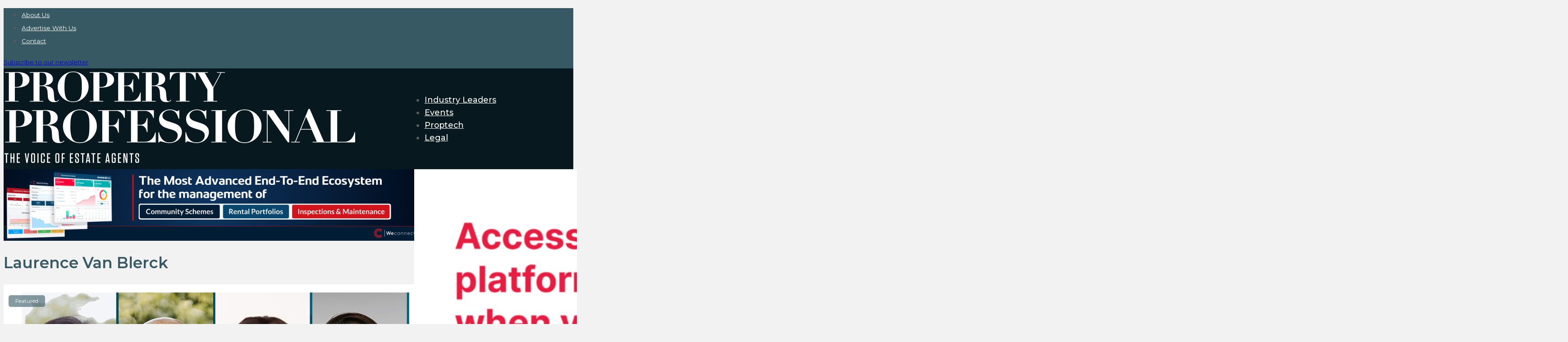

--- FILE ---
content_type: text/html; charset=UTF-8
request_url: https://propertyprofessional.co.za/tag/laurence-van-blerck/
body_size: 41544
content:
<!DOCTYPE html>
<html lang="en-ZA">
<head>
<meta charset="UTF-8">
<meta name="viewport" content="width=device-width, initial-scale=1">
    <script async src="https://www.googletagmanager.com/gtag/js?id=GT-5DCPSCN"></script>
    <script>
      window.dataLayer = window.dataLayer || [];
      function gtag(){dataLayer.push(arguments);}
      gtag('js', new Date());

      gtag('config', 'GT-5DCPSCN');
    </script>
    <title>Laurence Van Blerck  - Property Professional</title>
<meta name="robots" content="index, follow, max-snippet:-1, max-image-preview:large, max-video-preview:-1">
<link rel="canonical" href="https://propertyprofessional.co.za/tag/laurence-van-blerck/">
<meta property="og:url" content="https://propertyprofessional.co.za/tag/laurence-van-blerck/">
<meta property="og:site_name" content="Property Professional">
<meta property="og:locale" content="en_ZA">
<meta property="og:type" content="object">
<meta property="og:title" content="Laurence Van Blerck  - Property Professional">
<meta property="og:image" content="https://propertyprofessional.co.za/wp-content/uploads/2026/01/cropped-property-professional-favicon-icon.jpg">
<meta property="og:image:secure_url" content="https://propertyprofessional.co.za/wp-content/uploads/2026/01/cropped-property-professional-favicon-icon.jpg">
<meta property="og:image:width" content="512">
<meta property="og:image:height" content="512">
<meta property="og:image:alt" content="cropped property professional favicon icon.jpg">
<link rel='dns-prefetch' href='//propertyprofessional.co.za' />
<link rel='dns-prefetch' href='//fonts.googleapis.com' />
<link rel="alternate" type="application/rss+xml" title="Property Professional &raquo; Feed" href="https://propertyprofessional.co.za/feed/" />
<link rel="alternate" type="application/rss+xml" title="Property Professional &raquo; Comments Feed" href="https://propertyprofessional.co.za/comments/feed/" />
<link rel="alternate" type="application/rss+xml" title="Property Professional &raquo; Laurence Van Blerck Tag Feed" href="https://propertyprofessional.co.za/tag/laurence-van-blerck/feed/" />
<link rel="preconnect" href="https://fonts.gstatic.com/" crossorigin><link rel="preconnect" href="https://fonts.gstatic.com/" crossorigin><style id='wp-img-auto-sizes-contain-inline-css'>
img:is([sizes=auto i],[sizes^="auto," i]){contain-intrinsic-size:3000px 1500px}
/*# sourceURL=wp-img-auto-sizes-contain-inline-css */
</style>
<style id='classic-theme-styles-inline-css'>
/*! This file is auto-generated */
.wp-block-button__link{color:#fff;background-color:#32373c;border-radius:9999px;box-shadow:none;text-decoration:none;padding:calc(.667em + 2px) calc(1.333em + 2px);font-size:1.125em}.wp-block-file__button{background:#32373c;color:#fff;text-decoration:none}
/*# sourceURL=/wp-includes/css/classic-themes.min.css */
</style>
<link rel='stylesheet' id='automaticcss-core-css' href='https://propertyprofessional.co.za/wp-content/uploads/automatic-css/automatic.css?ver=1768228279' media='all' />
<link rel='stylesheet' id='automaticcss-gutenberg-css' href='https://propertyprofessional.co.za/wp-content/uploads/automatic-css/automatic-gutenberg.css?ver=1768228278' media='all' />
<link rel='stylesheet' id='bricks-frontend-css' href='https://propertyprofessional.co.za/wp-content/themes/bricks/assets/css/frontend-light-layer.min.css?ver=1768227828' media='all' />
<style id='bricks-frontend-inline-css'>

			#brx-header {
				--x-header-transition: 0;
				--x-header-fade-transition: 0;
			}

			#brx-header.x-header_sticky-active {
				z-index: 999;
			}
		
/*# sourceURL=bricks-frontend-inline-css */
</style>
<link rel='stylesheet' id='bricks-child-css' href='https://propertyprofessional.co.za/wp-content/themes/bricks-child/style.css?ver=1768227930' media='all' />
<link rel='stylesheet' id='bricks-color-palettes-css' href='https://propertyprofessional.co.za/wp-content/uploads/bricks/css/color-palettes.min.css?ver=1768375426' media='all' />
<link rel='stylesheet' id='bricks-theme-style-propro-css' href='https://propertyprofessional.co.za/wp-content/uploads/bricks/css/theme-style-propro.min.css?ver=1768375427' media='all' />
<link rel='stylesheet' id='bricks-post-9496-css' href='https://propertyprofessional.co.za/wp-content/uploads/bricks/css/post-9496.min.css?ver=1768392752' media='all' />
<link rel='stylesheet' id='bricks-post-11395-css' href='https://propertyprofessional.co.za/wp-content/uploads/bricks/css/post-11395.min.css?ver=1768375439' media='all' />
<link rel='stylesheet' id='bricks-post-11645-css' href='https://propertyprofessional.co.za/wp-content/uploads/bricks/css/post-11645.min.css?ver=1768375438' media='all' />
<link rel='stylesheet' id='bricks-post-11637-css' href='https://propertyprofessional.co.za/wp-content/uploads/bricks/css/post-11637.min.css?ver=1768375438' media='all' />
<link rel='stylesheet' id='bricks-post-12229-css' href='https://propertyprofessional.co.za/wp-content/uploads/bricks/css/post-12229.min.css?ver=1768375437' media='all' />
<link rel='stylesheet' id='bricks-post-10882-css' href='https://propertyprofessional.co.za/wp-content/uploads/bricks/css/post-10882.min.css?ver=1768375440' media='all' />
<link rel='stylesheet' id='bricks-post-9495-css' href='https://propertyprofessional.co.za/wp-content/uploads/bricks/css/post-9495.min.css?ver=1768375442' media='all' />
<link rel='stylesheet' id='bricks-global-custom-css-css' href='https://propertyprofessional.co.za/wp-content/uploads/bricks/css/global-custom-css.min.css?ver=1768375426' media='all' />
<link rel='stylesheet' id='bricks-font-awesome-6-brands-css' href='https://propertyprofessional.co.za/wp-content/themes/bricks/assets/css/libs/font-awesome-6-brands-layer.min.css?ver=1768227829' media='all' />
<link rel='stylesheet' id='bricks-font-awesome-6-css' href='https://propertyprofessional.co.za/wp-content/themes/bricks/assets/css/libs/font-awesome-6-layer.min.css?ver=1768227829' media='all' />
<link rel='stylesheet' id='bricks-ionicons-css' href='https://propertyprofessional.co.za/wp-content/themes/bricks/assets/css/libs/ionicons-layer.min.css?ver=1768227829' media='all' />
<link rel='stylesheet' id='bricks-google-fonts-css' href='https://fonts.googleapis.com/css2?family=Montserrat:ital,wght@0,100;0,200;0,300;0,400;0,500;0,600;0,700;0,800;0,900;1,100;1,200;1,300;1,400;1,500;1,600;1,700;1,800;1,900&#038;display=swap' media='all' />
<link rel='stylesheet' id='x-back-to-top-css' href='https://propertyprofessional.co.za/wp-content/plugins/bricksextras/components/assets/css/backtotop.css?ver=1.6.3' media='all' />
<link rel='stylesheet' id='x-burger-trigger-css' href='https://propertyprofessional.co.za/wp-content/plugins/bricksextras/components/assets/css/burgertrigger.css?ver=1.6.3' media='all' />
<link rel='stylesheet' id='x-header-search-css' href='https://propertyprofessional.co.za/wp-content/plugins/bricksextras/components/assets/css/headersearch.css?ver=1.6.3' media='all' />
<link rel='stylesheet' id='x-offcanvas-css' href='https://propertyprofessional.co.za/wp-content/plugins/bricksextras/components/assets/css/offcanvas.css?ver=1.6.3' media='all' />
<link rel='stylesheet' id='bricks-splide-css' href='https://propertyprofessional.co.za/wp-content/themes/bricks/assets/css/libs/splide-layer.min.css?ver=1768227829' media='all' />
<link rel='stylesheet' id='x-pro-slider-css' href='https://propertyprofessional.co.za/wp-content/plugins/bricksextras/components/assets/css/proslider.css?ver=1.6.3' media='all' />
<link rel='stylesheet' id='x-slide-menu-css' href='https://propertyprofessional.co.za/wp-content/plugins/bricksextras/components/assets/css/slidemenu.css?ver=1.6.3' media='all' />
<link rel='stylesheet' id='automaticcss-bricks-css' href='https://propertyprofessional.co.za/wp-content/uploads/automatic-css/automatic-bricks.css?ver=1768228278' media='all' />
<link rel='stylesheet' id='color-scheme-switcher-frontend-css' href='https://propertyprofessional.co.za/wp-content/plugins/automaticcss-plugin/classes/Features/Color_Scheme_Switcher/css/frontend.css?ver=1768227729' media='all' />
<style id='bricks-frontend-inline-inline-css'>
html {scroll-behavior: smooth}.footer-social-icon-container {width: 4rem; height: 4rem; display: flex; align-self: center !important; justify-content: center; align-items: center; border-radius: var(--radius-circle); background-color: var(--white)}
/*# sourceURL=bricks-frontend-inline-inline-css */
</style>
<script id="color-scheme-switcher-frontend-js-extra">
var acss = {"color_mode":"light","enable_client_color_preference":"false"};
//# sourceURL=color-scheme-switcher-frontend-js-extra
</script>
<script src="https://propertyprofessional.co.za/wp-content/plugins/automaticcss-plugin/classes/Features/Color_Scheme_Switcher/js/frontend.min.js?ver=1768227729" id="color-scheme-switcher-frontend-js"></script>
<link rel="https://api.w.org/" href="https://propertyprofessional.co.za/wp-json/" /><link rel="alternate" title="JSON" type="application/json" href="https://propertyprofessional.co.za/wp-json/wp/v2/tags/7092" /><style type='text/css'  class='wpcb2-inline-style'>
.break-words {
  word-break: break-all;
  overflow-wrap: break-word;
  display: inline-block;
}
</style><link rel="icon" href="https://propertyprofessional.co.za/wp-content/uploads/2026/01/cropped-property-professional-favicon-icon-32x32.jpg" sizes="32x32" />
<link rel="icon" href="https://propertyprofessional.co.za/wp-content/uploads/2026/01/cropped-property-professional-favicon-icon-192x192.jpg" sizes="192x192" />
<link rel="apple-touch-icon" href="https://propertyprofessional.co.za/wp-content/uploads/2026/01/cropped-property-professional-favicon-icon-180x180.jpg" />
<meta name="msapplication-TileImage" content="https://propertyprofessional.co.za/wp-content/uploads/2026/01/cropped-property-professional-favicon-icon-270x270.jpg" />
<style id='global-styles-inline-css'>
:root{--wp--preset--aspect-ratio--square: 1;--wp--preset--aspect-ratio--4-3: 4/3;--wp--preset--aspect-ratio--3-4: 3/4;--wp--preset--aspect-ratio--3-2: 3/2;--wp--preset--aspect-ratio--2-3: 2/3;--wp--preset--aspect-ratio--16-9: 16/9;--wp--preset--aspect-ratio--9-16: 9/16;--wp--preset--color--black: #000000;--wp--preset--color--cyan-bluish-gray: #abb8c3;--wp--preset--color--white: #ffffff;--wp--preset--color--pale-pink: #f78da7;--wp--preset--color--vivid-red: #cf2e2e;--wp--preset--color--luminous-vivid-orange: #ff6900;--wp--preset--color--luminous-vivid-amber: #fcb900;--wp--preset--color--light-green-cyan: #7bdcb5;--wp--preset--color--vivid-green-cyan: #00d084;--wp--preset--color--pale-cyan-blue: #8ed1fc;--wp--preset--color--vivid-cyan-blue: #0693e3;--wp--preset--color--vivid-purple: #9b51e0;--wp--preset--gradient--vivid-cyan-blue-to-vivid-purple: linear-gradient(135deg,rgb(6,147,227) 0%,rgb(155,81,224) 100%);--wp--preset--gradient--light-green-cyan-to-vivid-green-cyan: linear-gradient(135deg,rgb(122,220,180) 0%,rgb(0,208,130) 100%);--wp--preset--gradient--luminous-vivid-amber-to-luminous-vivid-orange: linear-gradient(135deg,rgb(252,185,0) 0%,rgb(255,105,0) 100%);--wp--preset--gradient--luminous-vivid-orange-to-vivid-red: linear-gradient(135deg,rgb(255,105,0) 0%,rgb(207,46,46) 100%);--wp--preset--gradient--very-light-gray-to-cyan-bluish-gray: linear-gradient(135deg,rgb(238,238,238) 0%,rgb(169,184,195) 100%);--wp--preset--gradient--cool-to-warm-spectrum: linear-gradient(135deg,rgb(74,234,220) 0%,rgb(151,120,209) 20%,rgb(207,42,186) 40%,rgb(238,44,130) 60%,rgb(251,105,98) 80%,rgb(254,248,76) 100%);--wp--preset--gradient--blush-light-purple: linear-gradient(135deg,rgb(255,206,236) 0%,rgb(152,150,240) 100%);--wp--preset--gradient--blush-bordeaux: linear-gradient(135deg,rgb(254,205,165) 0%,rgb(254,45,45) 50%,rgb(107,0,62) 100%);--wp--preset--gradient--luminous-dusk: linear-gradient(135deg,rgb(255,203,112) 0%,rgb(199,81,192) 50%,rgb(65,88,208) 100%);--wp--preset--gradient--pale-ocean: linear-gradient(135deg,rgb(255,245,203) 0%,rgb(182,227,212) 50%,rgb(51,167,181) 100%);--wp--preset--gradient--electric-grass: linear-gradient(135deg,rgb(202,248,128) 0%,rgb(113,206,126) 100%);--wp--preset--gradient--midnight: linear-gradient(135deg,rgb(2,3,129) 0%,rgb(40,116,252) 100%);--wp--preset--font-size--small: 13px;--wp--preset--font-size--medium: 20px;--wp--preset--font-size--large: 36px;--wp--preset--font-size--x-large: 42px;--wp--preset--spacing--20: 0.44rem;--wp--preset--spacing--30: 0.67rem;--wp--preset--spacing--40: 1rem;--wp--preset--spacing--50: 1.5rem;--wp--preset--spacing--60: 2.25rem;--wp--preset--spacing--70: 3.38rem;--wp--preset--spacing--80: 5.06rem;--wp--preset--shadow--natural: 6px 6px 9px rgba(0, 0, 0, 0.2);--wp--preset--shadow--deep: 12px 12px 50px rgba(0, 0, 0, 0.4);--wp--preset--shadow--sharp: 6px 6px 0px rgba(0, 0, 0, 0.2);--wp--preset--shadow--outlined: 6px 6px 0px -3px rgb(255, 255, 255), 6px 6px rgb(0, 0, 0);--wp--preset--shadow--crisp: 6px 6px 0px rgb(0, 0, 0);}:where(.is-layout-flex){gap: 0.5em;}:where(.is-layout-grid){gap: 0.5em;}body .is-layout-flex{display: flex;}.is-layout-flex{flex-wrap: wrap;align-items: center;}.is-layout-flex > :is(*, div){margin: 0;}body .is-layout-grid{display: grid;}.is-layout-grid > :is(*, div){margin: 0;}:where(.wp-block-columns.is-layout-flex){gap: 2em;}:where(.wp-block-columns.is-layout-grid){gap: 2em;}:where(.wp-block-post-template.is-layout-flex){gap: 1.25em;}:where(.wp-block-post-template.is-layout-grid){gap: 1.25em;}.has-black-color{color: var(--wp--preset--color--black) !important;}.has-cyan-bluish-gray-color{color: var(--wp--preset--color--cyan-bluish-gray) !important;}.has-white-color{color: var(--wp--preset--color--white) !important;}.has-pale-pink-color{color: var(--wp--preset--color--pale-pink) !important;}.has-vivid-red-color{color: var(--wp--preset--color--vivid-red) !important;}.has-luminous-vivid-orange-color{color: var(--wp--preset--color--luminous-vivid-orange) !important;}.has-luminous-vivid-amber-color{color: var(--wp--preset--color--luminous-vivid-amber) !important;}.has-light-green-cyan-color{color: var(--wp--preset--color--light-green-cyan) !important;}.has-vivid-green-cyan-color{color: var(--wp--preset--color--vivid-green-cyan) !important;}.has-pale-cyan-blue-color{color: var(--wp--preset--color--pale-cyan-blue) !important;}.has-vivid-cyan-blue-color{color: var(--wp--preset--color--vivid-cyan-blue) !important;}.has-vivid-purple-color{color: var(--wp--preset--color--vivid-purple) !important;}.has-black-background-color{background-color: var(--wp--preset--color--black) !important;}.has-cyan-bluish-gray-background-color{background-color: var(--wp--preset--color--cyan-bluish-gray) !important;}.has-white-background-color{background-color: var(--wp--preset--color--white) !important;}.has-pale-pink-background-color{background-color: var(--wp--preset--color--pale-pink) !important;}.has-vivid-red-background-color{background-color: var(--wp--preset--color--vivid-red) !important;}.has-luminous-vivid-orange-background-color{background-color: var(--wp--preset--color--luminous-vivid-orange) !important;}.has-luminous-vivid-amber-background-color{background-color: var(--wp--preset--color--luminous-vivid-amber) !important;}.has-light-green-cyan-background-color{background-color: var(--wp--preset--color--light-green-cyan) !important;}.has-vivid-green-cyan-background-color{background-color: var(--wp--preset--color--vivid-green-cyan) !important;}.has-pale-cyan-blue-background-color{background-color: var(--wp--preset--color--pale-cyan-blue) !important;}.has-vivid-cyan-blue-background-color{background-color: var(--wp--preset--color--vivid-cyan-blue) !important;}.has-vivid-purple-background-color{background-color: var(--wp--preset--color--vivid-purple) !important;}.has-black-border-color{border-color: var(--wp--preset--color--black) !important;}.has-cyan-bluish-gray-border-color{border-color: var(--wp--preset--color--cyan-bluish-gray) !important;}.has-white-border-color{border-color: var(--wp--preset--color--white) !important;}.has-pale-pink-border-color{border-color: var(--wp--preset--color--pale-pink) !important;}.has-vivid-red-border-color{border-color: var(--wp--preset--color--vivid-red) !important;}.has-luminous-vivid-orange-border-color{border-color: var(--wp--preset--color--luminous-vivid-orange) !important;}.has-luminous-vivid-amber-border-color{border-color: var(--wp--preset--color--luminous-vivid-amber) !important;}.has-light-green-cyan-border-color{border-color: var(--wp--preset--color--light-green-cyan) !important;}.has-vivid-green-cyan-border-color{border-color: var(--wp--preset--color--vivid-green-cyan) !important;}.has-pale-cyan-blue-border-color{border-color: var(--wp--preset--color--pale-cyan-blue) !important;}.has-vivid-cyan-blue-border-color{border-color: var(--wp--preset--color--vivid-cyan-blue) !important;}.has-vivid-purple-border-color{border-color: var(--wp--preset--color--vivid-purple) !important;}.has-vivid-cyan-blue-to-vivid-purple-gradient-background{background: var(--wp--preset--gradient--vivid-cyan-blue-to-vivid-purple) !important;}.has-light-green-cyan-to-vivid-green-cyan-gradient-background{background: var(--wp--preset--gradient--light-green-cyan-to-vivid-green-cyan) !important;}.has-luminous-vivid-amber-to-luminous-vivid-orange-gradient-background{background: var(--wp--preset--gradient--luminous-vivid-amber-to-luminous-vivid-orange) !important;}.has-luminous-vivid-orange-to-vivid-red-gradient-background{background: var(--wp--preset--gradient--luminous-vivid-orange-to-vivid-red) !important;}.has-very-light-gray-to-cyan-bluish-gray-gradient-background{background: var(--wp--preset--gradient--very-light-gray-to-cyan-bluish-gray) !important;}.has-cool-to-warm-spectrum-gradient-background{background: var(--wp--preset--gradient--cool-to-warm-spectrum) !important;}.has-blush-light-purple-gradient-background{background: var(--wp--preset--gradient--blush-light-purple) !important;}.has-blush-bordeaux-gradient-background{background: var(--wp--preset--gradient--blush-bordeaux) !important;}.has-luminous-dusk-gradient-background{background: var(--wp--preset--gradient--luminous-dusk) !important;}.has-pale-ocean-gradient-background{background: var(--wp--preset--gradient--pale-ocean) !important;}.has-electric-grass-gradient-background{background: var(--wp--preset--gradient--electric-grass) !important;}.has-midnight-gradient-background{background: var(--wp--preset--gradient--midnight) !important;}.has-small-font-size{font-size: var(--wp--preset--font-size--small) !important;}.has-medium-font-size{font-size: var(--wp--preset--font-size--medium) !important;}.has-large-font-size{font-size: var(--wp--preset--font-size--large) !important;}.has-x-large-font-size{font-size: var(--wp--preset--font-size--x-large) !important;}
/*# sourceURL=global-styles-inline-css */
</style>
</head>

<body class="archive tag tag-laurence-van-blerck tag-7092 wp-theme-bricks wp-child-theme-bricks-child piotnetforms-edit brx-body bricks-is-frontend wp-embed-responsive">		<a class="skip-link" href="#brx-content">Skip to main content</a>

					<a class="skip-link" href="#brx-footer">Skip to footer</a>
			<header id="brx-header" class="brx-sticky on-scroll" data-slide-up-after="20" data-x-overlay="none"><section id="brxe-omlamz" class="brxe-section section--xs"><div id="brxe-amspxc" class="brxe-container width--xl"><div id="brxe-jjzwns" data-script-id="jjzwns" class="brxe-nav-menu"><nav class="bricks-nav-menu-wrapper never"><ul id="menu-top-bar" class="bricks-nav-menu"><li id="menu-item-9645" class="menu-item menu-item-type-post_type menu-item-object-page menu-item-9645 bricks-menu-item"><a href="https://propertyprofessional.co.za/about/">About Us</a></li>
<li id="menu-item-11142" class="menu-item menu-item-type-post_type menu-item-object-page menu-item-11142 bricks-menu-item"><a href="https://propertyprofessional.co.za/advertise/">Advertise With Us</a></li>
<li id="menu-item-9647" class="menu-item menu-item-type-post_type menu-item-object-page menu-item-9647 bricks-menu-item"><a href="https://propertyprofessional.co.za/contact/">Contact</a></li>
</ul></nav></div><a class="brxe-button btn--accent btn--s header-newsletter-button-click bricks-button" href="https://propertyprofessional.co.za/register/">Subscribe to our newsletter</a></div></section><section id="brxe-nkwwij" class="brxe-section section--xs"><div id="brxe-kkrmgr" class="brxe-container width--xl"><a id="brxe-zhovea" class="brxe-logo" href="https://propertyprofessional.co.za"><img width="800" height="216" src="https://propertyprofessional.co.za/wp-content/uploads/2026/01/Pro-Pro-logo.png" class="bricks-site-logo css-filter" alt="Property Professional" data-bricks-logo="https://propertyprofessional.co.za/wp-content/uploads/2026/01/Pro-Pro-logo.png" loading="eager" decoding="async" fetchpriority="high" srcset="https://propertyprofessional.co.za/wp-content/uploads/2026/01/Pro-Pro-logo.png 800w, https://propertyprofessional.co.za/wp-content/uploads/2026/01/Pro-Pro-logo-768x207.png 768w" sizes="(max-width: 800px) 100vw, 800px" /></a><div id="brxe-iffqtu" class="brxe-div"><div id="brxe-ewaitw" data-script-id="ewaitw" class="brxe-nav-menu"><nav class="bricks-nav-menu-wrapper never"><ul id="menu-main" class="bricks-nav-menu"><li id="menu-item-16397" class="menu-item menu-item-type-taxonomy menu-item-object-post_tag menu-item-16397 bricks-menu-item"><a href="https://propertyprofessional.co.za/tag/industry-leader/">Industry Leaders</a></li>
<li id="menu-item-9642" class="menu-item menu-item-type-post_type_archive menu-item-object-event menu-item-9642 bricks-menu-item"><a href="https://propertyprofessional.co.za/events/">Events</a></li>
<li id="menu-item-16363" class="menu-item menu-item-type-taxonomy menu-item-object-post_tag menu-item-16363 bricks-menu-item"><a href="https://propertyprofessional.co.za/tag/technology/">Proptech</a></li>
<li id="menu-item-44149" class="menu-item menu-item-type-taxonomy menu-item-object-category menu-item-44149 bricks-menu-item"><a href="https://propertyprofessional.co.za/resources/legal/">Legal</a></li>
</ul></nav></div><button id="brxe-bhdgdg" class="brxe-xburgertrigger" aria-label="open menu"><span class="x-hamburger-box x-hamburger--slider"><span class="x-hamburger-inner"></span></span></button><div id="brxe-glubyc" class="brxe-xheadersearch" data-type="full_screen"><button class="x-header-search_toggle-open" data-type="full_screen" data-reveal="slide" aria-label="Open Search" aria-controls="x-header-search_form-glubyc" aria-expanded="false" aria-haspopup="dialog"><i class="ion-md-search"></i></button><form role="search" autocomplete="off" method="get" class="x-search-form" id="x-header-search_form-glubyc" action="https://propertyprofessional.co.za/">
              <div data-search-width="contentWidth" class="brxe-container">
                <label>
                  <span class="screen-reader-text">Search...</span>
                  <input type="search" placeholder="Search..." value="" name="s"> 
                  </label>
                  
                  <input type="submit" class="search-submit" value="Search"><button class="x-header-search_toggle-close" aria-label="Close Search" aria-controls="x-header-search_form-glubyc" aria-expanded="false"><i class="fas fa-xmark"></i></button></div>
            </form></div></div></div></section><div id="brxe-rmltzp" class="brxe-xoffcanvasnestable x-offcanvas" data-x-id="rmltzp" data-x-offcanvas="{&quot;clickTrigger&quot;:&quot;.brxe-xburgertrigger&quot;,&quot;preventScroll&quot;:false,&quot;returnFocus&quot;:true,&quot;componentScope&quot;:&quot;false&quot;}"><div class="x-offcanvas_inner x-offcanvas_top" aria-hidden="false" aria-label="Offcanvas" role="dialog" inert tabindex="0" data-type="slide" id="x-offcanvas_inner-rmltzp"><div id="brxe-yneyvd" class="brxe-block"><a id="brxe-efaavr" class="brxe-logo" href="https://propertyprofessional.co.za"><img width="800" height="216" src="https://propertyprofessional.co.za/wp-content/uploads/2026/01/Pro-Pro-logo.png" class="bricks-site-logo css-filter" alt="Property Professional" data-bricks-logo="https://propertyprofessional.co.za/wp-content/uploads/2026/01/Pro-Pro-logo.png" loading="eager" decoding="async" srcset="https://propertyprofessional.co.za/wp-content/uploads/2026/01/Pro-Pro-logo.png 800w, https://propertyprofessional.co.za/wp-content/uploads/2026/01/Pro-Pro-logo-768x207.png 768w" sizes="(max-width: 800px) 100vw, 800px" /></a><i id="brxe-njvqhe" class="fas fa-xmark brxe-icon brxe-xburgertrigger"></i></div><a id="brxe-nxenbw" class="brxe-button btn--accent btn--s bricks-button" href="https://propertyprofessional.co.za/contact/#brxe-newwsletter-signup" data-brx-anchor="true">Subscribe to our newsletter</a><nav id="brxe-bjradt" data-script-id="bjradt" class="brxe-xslidemenu" data-x-id="bjradt" data-x-slide-menu="{&quot;slideDuration&quot;:200,&quot;subMenuAriaLabel&quot;:&quot;Toggle sub menu&quot;,&quot;maybeExpandActive&quot;:false}"><ul id="menu-main-1" class="x-slide-menu_list"><li class="menu-item menu-item-type-taxonomy menu-item-object-post_tag menu-item-16397 bricks-menu-item"><a href="https://propertyprofessional.co.za/tag/industry-leader/">Industry Leaders</a></li>
<li class="menu-item menu-item-type-post_type_archive menu-item-object-event menu-item-9642 bricks-menu-item"><a href="https://propertyprofessional.co.za/events/">Events</a></li>
<li class="menu-item menu-item-type-taxonomy menu-item-object-post_tag menu-item-16363 bricks-menu-item"><a href="https://propertyprofessional.co.za/tag/technology/">Proptech</a></li>
<li class="menu-item menu-item-type-taxonomy menu-item-object-category menu-item-44149 bricks-menu-item"><a href="https://propertyprofessional.co.za/resources/legal/">Legal</a></li>
</ul></nav></div><div class="x-offcanvas_backdrop"></div></div></header><main id="brx-content"><section class="brxe-section"><div id="brxe-aghnjb" class="brxe-container stretch width--xl"><div class="brxe-block stretch"><div class="brxe-shortcode"><div class="brxe-block"><div id="brxe-lycyfz" data-script-id="lycyfz" class="brxe-xproslider splide x-slider" data-x-id="lycyfz" data-x-slider="{&quot;rawConfig&quot;:{&quot;type&quot;:&quot;loop&quot;,&quot;direction&quot;:&quot;ltr&quot;,&quot;keyboard&quot;:&quot;focused&quot;,&quot;gap&quot;:&quot;0px&quot;,&quot;start&quot;:0,&quot;perPage&quot;:1,&quot;perMove&quot;:1,&quot;speed&quot;:400,&quot;interval&quot;:3000,&quot;height&quot;:&quot;auto&quot;,&quot;autoHeight&quot;:false,&quot;autoWidth&quot;:false,&quot;pauseOnHover&quot;:false,&quot;pauseOnFocus&quot;:false,&quot;arrows&quot;:false,&quot;pagination&quot;:false,&quot;updateOnMove&quot;:true,&quot;fixedHeight&quot;:false,&quot;fixedWidth&quot;:&quot;100%&quot;,&quot;drag&quot;:true,&quot;snap&quot;:false,&quot;easing&quot;:&quot;cubic-bezier(0.25, 1, 0.5, 1)&quot;,&quot;mediaQuery&quot;:&quot;max&quot;,&quot;i18n&quot;:{&quot;carousel&quot;:&quot;carousel&quot;},&quot;autoplay&quot;:true,&quot;lazyLoad&quot;:&quot;nearby&quot;,&quot;preloadPages&quot;:1,&quot;breakpoints&quot;:{&quot;1440&quot;:{&quot;gap&quot;:&quot;0px&quot;,&quot;fixedWidth&quot;:&quot;100%&quot;},&quot;1279&quot;:{&quot;type&quot;:&quot;loop&quot;,&quot;arrows&quot;:&quot;false&quot;}}},&quot;hashNav&quot;:false,&quot;conditional&quot;:true,&quot;component&quot;:false,&quot;parentComponent&quot;:false,&quot;componentScope&quot;:&quot;false&quot;,&quot;pauseMediaPlayer&quot;:true}"><div class="splide__track x-splide__track"><div class="splide__list"><div class="brxe-meynjg brxe-block x-slider_slide splide__slide" data-brx-loop-start="meynjg"><a class="brxe-bkrnww brxe-image masthead-ad-link-click tag" href="https://www.weconnectu.co.za/" rel="nofollow" target="_blank"><img width="1200" height="200" src="https://propertyprofessional.co.za/wp-content/uploads/The-Most-Advanced-End-To-End-Ecosystem.png" class="css-filter size-full" alt="" decoding="async" srcset="https://propertyprofessional.co.za/wp-content/uploads/The-Most-Advanced-End-To-End-Ecosystem.png 1200w, https://propertyprofessional.co.za/wp-content/uploads/The-Most-Advanced-End-To-End-Ecosystem-768x128.png 768w" sizes="(max-width: 1200px) 100vw, 1200px" /></a></div><div class="brx-query-trail" data-query-element-id="meynjg" data-query-vars="[]" data-original-query-vars="[]" data-page="1" data-max-pages="1" data-start="0" data-end="0"></div></div></div></div></div></div><div class="brxe-shortcode"><div class="brxe-block"><h1 class="brxe-heading">Laurence Van Blerck</h1><div id="brxe-jassjn" class="brxe-block"><div class="brxe-wjqkku brxe-block query-card-stretch-link" data-brx-loop-start="wjqkku"><p class="brxe-xxmmuy brxe-text-basic">Featured</p><figure class="brxe-wnjsit brxe-image tag"><img width="1500" height="625" src="https://propertyprofessional.co.za/wp-content/uploads/How-to-advise-buyers-and-sellers-about-building-plans.jpg" class="css-filter size-full" alt="" decoding="async" srcset="https://propertyprofessional.co.za/wp-content/uploads/How-to-advise-buyers-and-sellers-about-building-plans.jpg 1500w, https://propertyprofessional.co.za/wp-content/uploads/How-to-advise-buyers-and-sellers-about-building-plans-768x320.jpg 768w" sizes="(max-width: 1500px) 100vw, 1500px" /></figure><div class="brxe-mmyvyn brxe-block"><h2 class="brxe-nltfeq brxe-heading"><a href="https://propertyprofessional.co.za/2024/02/26/how-to-advise-buyers-and-sellers-about-building-plans/">How to advise buyers and sellers about building plans</a></h2><div class="brxe-xtqnyn brxe-post-excerpt"><p>Know how to advise your clients: a recent case clarifies that failing to disclose to&hellip;</p>
</div></div><div class="brxe-jqktkz brxe-block"><p class="brxe-nkhikm brxe-text-basic">26 February 2024</p></div></div><div class="brx-query-trail" data-query-element-id="wjqkku" data-query-vars="{&quot;posts_per_page&quot;:10,&quot;disable_query_merge&quot;:true,&quot;is_archive_main_query&quot;:true,&quot;orderby&quot;:&quot;date&quot;,&quot;post_status&quot;:&quot;publish&quot;,&quot;paged&quot;:1}" data-original-query-vars="[]" data-page="1" data-max-pages="1" data-start="1" data-end="1"></div></div><div id="brxe-mmrepn" class="brxe-pagination" style="display: none;"><div class="bricks-pagination" role="navigation" aria-label="Pagination"></div></div></div></div></div><div class="brxe-block"><div class="brxe-shortcode"><div class="brxe-block"><div class="brxe-block"><div id="brxe-fc89be" data-script-id="fc89be" class="brxe-xproslider splide x-slider" data-x-id="fc89be" data-x-slider="{&quot;rawConfig&quot;:{&quot;type&quot;:&quot;loop&quot;,&quot;direction&quot;:&quot;ltr&quot;,&quot;keyboard&quot;:&quot;focused&quot;,&quot;gap&quot;:&quot;0px&quot;,&quot;start&quot;:0,&quot;perPage&quot;:1,&quot;perMove&quot;:1,&quot;speed&quot;:400,&quot;interval&quot;:3000,&quot;height&quot;:&quot;auto&quot;,&quot;autoHeight&quot;:false,&quot;autoWidth&quot;:false,&quot;pauseOnHover&quot;:true,&quot;pauseOnFocus&quot;:false,&quot;arrows&quot;:false,&quot;pagination&quot;:false,&quot;updateOnMove&quot;:true,&quot;fixedHeight&quot;:false,&quot;fixedWidth&quot;:&quot;100%&quot;,&quot;drag&quot;:true,&quot;snap&quot;:false,&quot;easing&quot;:&quot;cubic-bezier(0.25, 1, 0.5, 1)&quot;,&quot;mediaQuery&quot;:&quot;max&quot;,&quot;i18n&quot;:{&quot;carousel&quot;:&quot;carousel&quot;},&quot;autoplay&quot;:true,&quot;lazyLoad&quot;:&quot;nearby&quot;,&quot;preloadPages&quot;:1,&quot;breakpoints&quot;:{&quot;1440&quot;:{&quot;gap&quot;:&quot;0px&quot;,&quot;fixedWidth&quot;:&quot;100%&quot;},&quot;1279&quot;:{&quot;type&quot;:&quot;loop&quot;,&quot;arrows&quot;:&quot;false&quot;}}},&quot;hashNav&quot;:false,&quot;conditional&quot;:true,&quot;component&quot;:false,&quot;parentComponent&quot;:false,&quot;componentScope&quot;:&quot;false&quot;,&quot;pauseMediaPlayer&quot;:true,&quot;adaptiveHeight&quot;:&quot;true&quot;}"><div class="splide__track x-splide__track"><div class="splide__list"><div class="brxe-65c6b9 brxe-block x-slider_slide splide__slide" data-brx-loop-start="65c6b9"><a class="brxe-1a4ba6 brxe-image righthand-top-ad-link-click tag" href="https://www.privateproperty.co.za/user/start-your-free-trial?gclid=EAIaIQobChMIkZ3O5Nqz_wIVJggGAB0J3QwSEAAYASAAEgKi_fD_BwE" rel="nofollow" target="_blank" title="nofollow"><img width="2560" height="1280" src="https://propertyprofessional.co.za/wp-content/uploads/2024.08.26_Banner1-scaled.png" class="css-filter size-full" alt="Private Property banner" decoding="async" loading="lazy" srcset="https://propertyprofessional.co.za/wp-content/uploads/2024.08.26_Banner1-scaled.png 2560w, https://propertyprofessional.co.za/wp-content/uploads/2024.08.26_Banner1-768x384.png 768w, https://propertyprofessional.co.za/wp-content/uploads/2024.08.26_Banner1-1536x768.png 1536w, https://propertyprofessional.co.za/wp-content/uploads/2024.08.26_Banner1-2048x1024.png 2048w" sizes="(max-width: 2560px) 100vw, 2560px" /></a></div><div class="brx-query-trail" data-query-element-id="65c6b9" data-query-vars="[]" data-original-query-vars="[]" data-page="1" data-max-pages="1" data-start="0" data-end="0"></div></div></div></div></div><div class="brxe-block"><div id="brxe-55f4e7" data-script-id="55f4e7" class="brxe-xproslider splide x-slider" data-x-id="55f4e7" data-x-slider="{&quot;rawConfig&quot;:{&quot;type&quot;:&quot;loop&quot;,&quot;direction&quot;:&quot;ltr&quot;,&quot;keyboard&quot;:&quot;focused&quot;,&quot;gap&quot;:&quot;0px&quot;,&quot;start&quot;:0,&quot;perPage&quot;:1,&quot;perMove&quot;:1,&quot;speed&quot;:400,&quot;interval&quot;:3000,&quot;height&quot;:&quot;auto&quot;,&quot;autoHeight&quot;:false,&quot;autoWidth&quot;:false,&quot;pauseOnHover&quot;:true,&quot;pauseOnFocus&quot;:false,&quot;arrows&quot;:false,&quot;pagination&quot;:false,&quot;updateOnMove&quot;:true,&quot;fixedHeight&quot;:false,&quot;fixedWidth&quot;:&quot;100%&quot;,&quot;drag&quot;:true,&quot;snap&quot;:false,&quot;easing&quot;:&quot;cubic-bezier(0.25, 1, 0.5, 1)&quot;,&quot;mediaQuery&quot;:&quot;max&quot;,&quot;i18n&quot;:{&quot;carousel&quot;:&quot;carousel&quot;},&quot;autoplay&quot;:true,&quot;lazyLoad&quot;:&quot;nearby&quot;,&quot;preloadPages&quot;:1,&quot;breakpoints&quot;:{&quot;1440&quot;:{&quot;gap&quot;:&quot;0px&quot;,&quot;fixedWidth&quot;:&quot;100%&quot;},&quot;1279&quot;:{&quot;type&quot;:&quot;loop&quot;,&quot;arrows&quot;:&quot;false&quot;}}},&quot;hashNav&quot;:false,&quot;conditional&quot;:true,&quot;component&quot;:false,&quot;parentComponent&quot;:false,&quot;componentScope&quot;:&quot;false&quot;,&quot;pauseMediaPlayer&quot;:true,&quot;adaptiveHeight&quot;:&quot;true&quot;}"><div class="splide__track x-splide__track"><div class="splide__list"><div class="brxe-84daee brxe-block x-slider_slide splide__slide" data-brx-loop-start="84daee"><a class="brxe-8aa9ac brxe-image righthand-bottom-ad-link-click tag" href="https://metrofile.com/cloud/backup-saves-your-data-disaster-recovery-saves-your-business/" rel="nofollow" target="_blank"><img width="300" height="600" src="https://propertyprofessional.co.za/wp-content/uploads/2026/01/Metrofile-downtime-is-expensive.gif" class="css-filter size-full" alt="" decoding="async" loading="lazy" /></a></div><div class="brx-query-trail" data-query-element-id="84daee" data-query-vars="[]" data-original-query-vars="[]" data-page="1" data-max-pages="1" data-start="0" data-end="0"></div></div></div></div></div></div></div></div></div></section></main><footer id="brx-footer"><section id="brxe-sxgfep" class="brxe-section"><div id="brxe-avmeyp" class="brxe-container width--xl"><div id="brxe-kyskhc" class="brxe-block"><a href="https://www.facebook.com/PropertyProfessional" rel="nofollow" target="_blank" class="brxe-div footer-social-icon-container facebook-link-click-footer"><i id="brxe-kgducd" class="fab fa-facebook-f brxe-icon"></i></a><a href="https://za.linkedin.com/company/property-professional-south-africa" rel="nofollow" target="_blank" class="brxe-div footer-social-icon-container instagram-link-click-footer"><i id="brxe-klbpzs" class="fab fa-linkedin-in brxe-icon"></i></a></div><a class="brxe-button btn--accent footer-newsletter-button-click bricks-button" href="https://propertyprofessional.co.za/register">Subscribe to our newsletter</a><div id="brxe-pqqyqb" class="brxe-text"><p>© Copyright 2023, Property Professional All rights reserved.</p>
</div></div></section><button id="brxe-dnhbro" data-script-id="dnhbro" class="brxe-xbacktotop x-back-to-top" data-x-backtotop="{&quot;type&quot;:&quot;progress&quot;,&quot;scrollDistance&quot;:100,&quot;scrollUp&quot;:false}" aria-label="Back to top"><svg class="x-back-to-top_progress" height="100%" viewBox="0 0 100 100" width="100%">
              <path class="x-back-to-top_progress-background" d="M50,1 a50,50 0 0,1 0,100 a50,50 0 0,1 0,-100"></path>
              <path class="x-back-to-top_progress-line" d="M50,1 a50,50 0 0,1 0,100 a50,50 0 0,1 0,-100"></path>
          </svg><span class='x-back-to-top_content'><span class='x-back-to-top_icon'><i class="fas fa-chevron-up"></i></span></span></button></footer><script type="speculationrules">
{"prefetch":[{"source":"document","where":{"and":[{"href_matches":"/*"},{"not":{"href_matches":["/wp-*.php","/wp-admin/*","/wp-content/uploads/*","/wp-content/*","/wp-content/plugins/*","/wp-content/themes/bricks-child/*","/wp-content/themes/bricks/*","/*\\?(.+)"]}},{"not":{"selector_matches":"a[rel~=\"nofollow\"]"}},{"not":{"selector_matches":".no-prefetch, .no-prefetch a"}}]},"eagerness":"conservative"}]}
</script>
<script src="https://propertyprofessional.co.za/wp-content/plugins/bricksextras/components/assets/js/frontend.min.js?ver=1.6.3" id="x-frontend-js"></script>
<script id="bricks-scripts-js-extra">
var bricksData = {"debug":"","locale":"en_ZA","ajaxUrl":"https://propertyprofessional.co.za/wp-admin/admin-ajax.php","restApiUrl":"https://propertyprofessional.co.za/wp-json/bricks/v1/","nonce":"84367106e6","formNonce":"e8613207ed","wpRestNonce":"efbe7a864f","postId":"7092","recaptchaIds":[],"animatedTypingInstances":[],"videoInstances":[],"splideInstances":[],"tocbotInstances":[],"swiperInstances":[],"queryLoopInstances":[],"interactions":[],"filterInstances":[],"isotopeInstances":[],"activeFiltersCountInstances":[],"googleMapInstances":[],"facebookAppId":"","headerPosition":"top","offsetLazyLoad":"300","baseUrl":"https://propertyprofessional.co.za/tag/laurence-van-blerck/","useQueryFilter":"1","pageFilters":{"post_tag":"laurence-van-blerck"},"language":"","wpmlUrlFormat":"","multilangPlugin":"","i18n":{"remove":"Remove","openAccordion":"Open accordion","openMobileMenu":"Open mobile menu","closeMobileMenu":"Close mobile menu","showPassword":"Show password","hidePassword":"Hide password","prevSlide":"Previous slide","nextSlide":"Next slide","firstSlide":"Go to first slide","lastSlide":"Go to last slide","slideX":"Go to slide %s","play":"Start autoplay","pause":"Pause autoplay","splide":{"carousel":"carousel","select":"Select a slide to show","slide":"slide","slideLabel":"%1$s of %2$s"},"swiper":{"slideLabelMessage":"{{index}} / {{slidesLength}}"},"noLocationsFound":"No locations found","locationTitle":"Location title","locationSubtitle":"Location subtitle","locationContent":"Location content"},"selectedFilters":[],"filterNiceNames":[],"bricksGoogleMarkerScript":"https://propertyprofessional.co.za/wp-content/themes/bricks/assets/js/libs/bricks-google-marker.min.js?v=2.1.4","infoboxScript":"https://propertyprofessional.co.za/wp-content/themes/bricks/assets/js/libs/infobox.min.js?v=2.1.4","markerClustererScript":"https://propertyprofessional.co.za/wp-content/themes/bricks/assets/js/libs/markerclusterer.min.js?v=2.1.4","mainQueryId":""};
//# sourceURL=bricks-scripts-js-extra
</script>
<script src="https://propertyprofessional.co.za/wp-content/themes/bricks/assets/js/bricks.min.js?ver=1768227835" id="bricks-scripts-js"></script>
<script src="https://propertyprofessional.co.za/wp-content/plugins/bricksextras/includes/js/interactions.min.js?ver=1.6.3" id="x-interactions-js"></script>
<script src="https://propertyprofessional.co.za/wp-content/plugins/bricksextras/components/assets/js/burgertrigger.min.js?ver=1.6.3" id="x-burger-js"></script>
<script id="x-header-search-js-extra">
var xSearch = {"searchURL":"https://propertyprofessional.co.za/"};
//# sourceURL=x-header-search-js-extra
</script>
<script src="https://propertyprofessional.co.za/wp-content/plugins/bricksextras/components/assets/js/headersearch.min.js?ver=1.6.3" id="x-header-search-js"></script>
<script id="x-offcanvas-js-extra">
var xProOffCanvas = {"Instances":[]};
//# sourceURL=x-offcanvas-js-extra
</script>
<script src="https://propertyprofessional.co.za/wp-content/plugins/bricksextras/components/assets/js/offcanvas.min.js?ver=1.6.3" id="x-offcanvas-js"></script>
<script src="https://propertyprofessional.co.za/wp-content/plugins/bricksextras/components/assets/js/inert.min.js?ver=1.6.3" id="x-offcanvas-inert-js"></script>
<script src="https://propertyprofessional.co.za/wp-content/plugins/bricksextras/components/assets/js/slidemenu.min.js?ver=1.6.3" id="x-slide-menu-js"></script>
<script src="https://propertyprofessional.co.za/wp-content/themes/bricks/assets/js/libs/splide.min.js?ver=4.1.4" id="bricks-splide-js"></script>
<script id="x-slider-js-extra">
var xSlider = {"Instances":[]};
//# sourceURL=x-slider-js-extra
</script>
<script src="https://propertyprofessional.co.za/wp-content/plugins/bricksextras/components/assets/js/proslider.min.js?ver=1.6.3" id="x-slider-js"></script>
<script src="https://propertyprofessional.co.za/wp-content/plugins/bricksextras/components/assets/js/backtotop.min.js?ver=1.6.3" id="x-backtotop-js"></script>
</body></html>

--- FILE ---
content_type: text/css
request_url: https://propertyprofessional.co.za/wp-content/uploads/bricks/css/theme-style-propro.min.css?ver=1768375427
body_size: 328
content:
 h1, h2, h3, h4, h5, h6 {font-weight: 600} body {color: var(--neutral-semi-dark)}@media (max-width: 1279px) { html {font-size: var(--root-font-size)} body {font-family: "Montserrat"} body.bricks-is-frontend :focus-visible {outline: none} @supports not selector(:focus-visible) { body.bricks-is-frontend :focus {outline: none; }} .brxe-container {width: var(--content-width)} .woocommerce main.site-main {width: var(--content-width)} #brx-content.wordpress {width: var(--content-width)}}

--- FILE ---
content_type: text/css
request_url: https://propertyprofessional.co.za/wp-content/uploads/bricks/css/post-9496.min.css?ver=1768392752
body_size: 14272
content:
@layer bricks {.brxe-icon{font-size:60px}svg.brxe-icon{font-size:inherit}}@layer bricks {.brxe-logo{color:currentcolor;font-size:20px;font-weight:600;line-height:1}.brxe-logo img{display:block;height:auto;width:auto}.brxe-logo a{color:currentcolor;display:inline-block}}@layer bricks {.brxe-button{width:auto}}@layer bricks {@keyframes load8{0%{-webkit-transform:rotate(0deg);transform:rotate(0deg)}to{-webkit-transform:rotate(1turn);transform:rotate(1turn)}}@keyframes spin{to{-webkit-transform:rotate(1turn);transform:rotate(1turn)}}@keyframes scrolling{0%{opacity:1}to{opacity:0;-webkit-transform:translateY(10px);transform:translateY(10px)}}:where(.brxe-nav-menu).dragging .bricks-mobile-menu-wrapper{display:none!important;pointer-events:none!important}:where(.brxe-nav-menu) .menu-item:not(.open) .sub-menu{pointer-events:none}:where(.brxe-nav-menu) .menu-item:not(.open) .sub-menu:not(.brx-submenu-positioned){display:none!important}:where(.brxe-nav-menu) ol,:where(.brxe-nav-menu) ul{list-style-type:none;margin:0;padding:0}:where(.brxe-nav-menu) .bricks-nav-menu{display:flex;line-height:inherit;margin:0;padding:0}:where(.brxe-nav-menu) .bricks-nav-menu>li{margin:0 0 0 30px}:where(.brxe-nav-menu) .bricks-nav-menu>li.menu-item-has-children:hover:before{content:"";height:100%;min-height:60px;position:absolute;top:100%;width:100%;z-index:1}:where(.brxe-nav-menu) .bricks-nav-menu>li>.sub-menu.caret:before{border:0 solid transparent;border-bottom:0 solid var(--bricks-bg-dark);content:"";height:0;left:0;position:absolute;top:0;transform:translateY(-100%);width:0}:where(.brxe-nav-menu) .bricks-nav-menu>li[data-toggle=click]:before{display:none}:where(.brxe-nav-menu) .bricks-nav-menu>li[data-toggle=click].open>.sub-menu.caret:before{display:block}:where(.brxe-nav-menu) .bricks-nav-menu>li[data-toggle=click] .sub-menu.caret:before{display:none}:where(.brxe-nav-menu) .bricks-nav-menu li{position:relative}:where(.brxe-nav-menu) .bricks-nav-menu li.open>.sub-menu{opacity:1;visibility:visible}:where(.brxe-nav-menu) .bricks-nav-menu li.open[data-static]>.sub-menu{display:block}:where(.brxe-nav-menu) .bricks-nav-menu li:not(.brx-has-megamenu)>a{display:flex;width:100%}:where(.brxe-nav-menu) .bricks-nav-menu li[data-static]{flex-direction:column}:where(.brxe-nav-menu) .bricks-nav-menu li[data-static] .sub-menu{display:none;position:static!important;transform:none}:where(.brxe-nav-menu) .bricks-nav-menu .sub-menu{background-color:var(--bricks-bg-dark);color:#fff;line-height:60px;min-width:150px;opacity:0;position:absolute;top:100%;transition:var(--bricks-transition);visibility:hidden;white-space:nowrap;z-index:998}:where(.brxe-nav-menu) .bricks-nav-menu .sub-menu li{border-style:none;position:relative;width:100%}:where(.brxe-nav-menu) .bricks-nav-menu .sub-menu a,:where(.brxe-nav-menu) .bricks-nav-menu .sub-menu button{color:currentcolor;padding:0 20px}:where(.brxe-nav-menu) .bricks-nav-menu .sub-menu .sub-menu{left:100%;padding-top:0;top:0}:where(.brxe-nav-menu) .bricks-nav-menu .brx-has-multilevel .sub-menu .brx-submenu-toggle{width:100%}:where(.brxe-nav-menu) .bricks-mobile-menu-toggle{background-color:transparent;cursor:pointer;display:none;height:16px;min-width:12px;position:relative;width:20px}:where(.brxe-nav-menu) .bricks-mobile-menu-toggle.always{display:block!important}:where(.brxe-nav-menu) .bricks-mobile-menu-toggle:before{bottom:0;content:"";left:0;position:absolute;right:0;top:0;z-index:1}:where(.brxe-nav-menu) .bricks-mobile-menu-toggle:hover span{min-width:12px;width:20px}:where(.brxe-nav-menu) .bricks-mobile-menu-toggle span{background-color:currentcolor;display:block;height:2px;position:absolute;right:0;transition:var(--bricks-transition)}:where(.brxe-nav-menu) .bricks-mobile-menu-toggle .bar-top{min-width:12px;top:0;width:20px}:where(.brxe-nav-menu) .bricks-mobile-menu-toggle .bar-center{min-width:12px;top:7px;width:20px}:where(.brxe-nav-menu) .bricks-mobile-menu-toggle .bar-bottom{min-width:12px;top:14px;width:20px}.brx-body.iframe .bricks-mobile-menu-wrapper .sub-menu{display:block!important}.brxe-nav-menu.show-mobile-menu .bricks-mobile-menu-toggle{min-width:20px;width:20px;z-index:1000}.brxe-nav-menu.show-mobile-menu .bricks-mobile-menu-toggle.fixed{position:fixed}.brxe-nav-menu.show-mobile-menu .bricks-mobile-menu-toggle .bar-top{top:50%;transform:rotate(45deg)}.brxe-nav-menu.show-mobile-menu .bricks-mobile-menu-toggle .bar-center{opacity:0}.brxe-nav-menu.show-mobile-menu .bricks-mobile-menu-toggle .bar-bottom{top:50%;transform:rotate(-45deg)}.brxe-nav-menu.show-mobile-menu li.open>.brx-megamenu{display:initial;opacity:1;position:static;visibility:visible}.brxe-nav-menu.show-mobile-menu .bricks-mobile-menu-wrapper{max-width:100vw;opacity:1!important;transform:translateX(0)!important;visibility:visible;z-index:999}.brxe-nav-menu.show-mobile-menu .bricks-mobile-menu-overlay{opacity:1;visibility:visible;z-index:998}.brxe-nav-menu .bricks-mobile-menu-wrapper{bottom:0;color:#fff;display:flex;flex-direction:column;height:100vh;height:calc(var(--bricks-vh, 1vh)*100);left:0;position:fixed;right:auto;scrollbar-width:none;top:var(--wp-admin--admin-bar--height,0);transition-duration:.2s;transition-property:background-color,opacity,transform,visibility;visibility:hidden;width:300px;z-index:999}.brxe-nav-menu .bricks-mobile-menu-wrapper::-webkit-scrollbar{background:transparent;height:0;width:0}.brxe-nav-menu .bricks-mobile-menu-wrapper:before{background-color:#23282d;background-size:cover;bottom:0;content:"";left:0;position:absolute;right:0;top:0;z-index:-1}.brxe-nav-menu .bricks-mobile-menu-wrapper.fade-in{opacity:0;transform:translateX(0)!important}.brxe-nav-menu .bricks-mobile-menu-wrapper.left{transform:translateX(-100%)}.brxe-nav-menu .bricks-mobile-menu-wrapper.right{left:auto;right:0;transform:translateX(100%)}.brxe-nav-menu .bricks-mobile-menu-wrapper a{display:block;width:100%}.brxe-nav-menu .bricks-mobile-menu-wrapper .brx-megamenu a{display:initial}.brxe-nav-menu .bricks-mobile-menu-wrapper li a{line-height:60px}.brxe-nav-menu .bricks-mobile-menu-wrapper li a:focus{outline-offset:-1px}.brxe-nav-menu .bricks-mobile-menu-wrapper .sub-menu{background:none!important;display:none;line-height:40px}.brxe-nav-menu .bricks-mobile-menu-wrapper .sub-menu li>.brx-submenu-toggle>*,.brxe-nav-menu .bricks-mobile-menu-wrapper .sub-menu li>a{padding:0 45px}.brxe-nav-menu .bricks-mobile-menu-wrapper li.open>.sub-menu{display:block}.brxe-nav-menu .bricks-mobile-menu-wrapper li.menu-item-has-children:hover:before{display:none}.brxe-nav-menu .bricks-mobile-menu{overflow-y:scroll;position:relative;scrollbar-width:none}.brxe-nav-menu .bricks-mobile-menu::-webkit-scrollbar{background:transparent;height:0;width:0}.brxe-nav-menu .bricks-mobile-menu>li>.brx-submenu-toggle>*,.brxe-nav-menu .bricks-mobile-menu>li>a{padding:0 30px}.brxe-nav-menu .bricks-mobile-menu .brx-megamenu{display:none}.brxe-nav-menu .bricks-mobile-menu-overlay{background-color:rgba(0,0,0,.25);bottom:0;left:0;opacity:0;position:fixed;right:0;top:0;transition:all .2s;visibility:hidden;z-index:-1}li.menu-item-has-children [aria-expanded] .menu-item-icon{background-color:transparent;color:inherit;pointer-events:none;transition:inherit}li.menu-item-has-children [aria-expanded] .menu-item-icon i{position:relative;top:2px}li.menu-item-has-children [aria-expanded=false] .open{display:block}li.menu-item-has-children [aria-expanded=false] .close{display:none}li.menu-item-has-children [aria-expanded=true] .close{display:block}li.menu-item-has-children [aria-expanded=true] .open{display:none}}#brxe-jjzwns .bricks-nav-menu > li {margin-left: 0}#brxe-jjzwns .bricks-nav-menu > li > a {color: var(--white); font-size: var(--text-s)}#brxe-jjzwns .bricks-nav-menu > li > .brx-submenu-toggle > * {color: var(--white); font-size: var(--text-s)}#brxe-jjzwns .bricks-nav-menu {gap: var(--space-m)}#brxe-jjzwns .bricks-nav-menu .current-menu-item > a {color: var(--primary-light)}#brxe-jjzwns .bricks-nav-menu .current-menu-item > .brx-submenu-toggle > * {color: var(--primary-light)}#brxe-jjzwns .bricks-nav-menu > .current-menu-parent > a {color: var(--primary-light)}#brxe-jjzwns .bricks-nav-menu > .current-menu-parent > .brx-submenu-toggle > * {color: var(--primary-light)}#brxe-jjzwns .bricks-nav-menu > .current-menu-ancestor > a {color: var(--primary-light)}#brxe-jjzwns .bricks-nav-menu > .current-menu-ancestor > .brx-submenu-toggle > * {color: var(--primary-light)}#brxe-jjzwns .bricks-nav-menu > li:hover > a {color: var(--primary-light)}#brxe-jjzwns .bricks-nav-menu > li:hover > .brx-submenu-toggle > * {color: var(--primary-light)}@media (max-width: 1279px) {#brxe-jjzwns .bricks-nav-menu {gap: var(--space-m)}#brxe-jjzwns .bricks-nav-menu > li {margin-left: 0}#brxe-jjzwns .bricks-nav-menu > li > a {color: var(--white); font-size: var(--text-s)}#brxe-jjzwns .bricks-nav-menu > li > .brx-submenu-toggle > * {color: var(--white); font-size: var(--text-s)}}#brxe-amspxc {flex-direction: row; flex-wrap: nowrap; align-self: center !important; justify-content: flex-end; align-items: center}#brxe-omlamz {background-color: var(--primary)}@media (max-width: 1279px) {#brxe-omlamz {background-color: var(--primary)}}@media (max-width: 767px) {#brxe-omlamz {display: none}}#brxe-zhovea {max-width: 17rem}@media (max-width: 1279px) {#brxe-zhovea {max-width: 20rem}}#brxe-ewaitw .bricks-nav-menu {gap: var(--space-s)}#brxe-ewaitw .bricks-nav-menu > li {margin-left: 0}#brxe-ewaitw .bricks-nav-menu > li > a {color: var(--white); font-weight: 500}#brxe-ewaitw .bricks-nav-menu > li > .brx-submenu-toggle > * {color: var(--white); font-weight: 500}#brxe-ewaitw {display: flex}#brxe-ewaitw .bricks-nav-menu .current-menu-item > a {color: var(--primary-light)}#brxe-ewaitw .bricks-nav-menu .current-menu-item > .brx-submenu-toggle > * {color: var(--primary-light)}#brxe-ewaitw .bricks-nav-menu > .current-menu-parent > a {color: var(--primary-light)}#brxe-ewaitw .bricks-nav-menu > .current-menu-parent > .brx-submenu-toggle > * {color: var(--primary-light)}#brxe-ewaitw .bricks-nav-menu > .current-menu-ancestor > a {color: var(--primary-light)}#brxe-ewaitw .bricks-nav-menu > .current-menu-ancestor > .brx-submenu-toggle > * {color: var(--primary-light)}#brxe-ewaitw .bricks-nav-menu > li:hover > a {color: var(--primary-light)}#brxe-ewaitw .bricks-nav-menu > li:hover > .brx-submenu-toggle > * {color: var(--primary-light)}#brxe-ewaitw .bricks-nav-menu .sub-menu {background-color: var(--primary)}#brxe-ewaitw .bricks-nav-menu .brx-submenu-toggle button {margin-left: 5px}#brxe-ewaitw .bricks-nav-menu > li.menu-item-has-children > .brx-submenu-toggle button[aria-expanded] {font-size: var(--text-xs)}#brxe-ewaitw .bricks-nav-menu .sub-menu a {padding-top: var(--space-xs); padding-right: var(--space-s); padding-bottom: var(--space-xs); padding-left: var(--space-s)}#brxe-ewaitw .bricks-nav-menu .sub-menu button {padding-top: var(--space-xs); padding-right: var(--space-s); padding-bottom: var(--space-xs); padding-left: var(--space-s)}#brxe-ewaitw .bricks-nav-menu .sub-menu .menu-item:hover {background-color: var(--accent)}#brxe-ewaitw .bricks-nav-menu .sub-menu > li:hover > a {color: var(--neutral-ultra-dark)}#brxe-ewaitw .bricks-nav-menu .sub-menu > li:hover > .brx-submenu-toggle > * {color: var(--neutral-ultra-dark)}#brxe-ewaitw .bricks-nav-menu li {transition: 0.3s}#brxe-ewaitw .bricks-nav-menu li a {transition: 0.3s}#brxe-ewaitw .bricks-mobile-menu li a {transition: 0.3s}@media (max-width: 1279px) {#brxe-ewaitw {display: none}}#brxe-bhdgdg {padding-top: 0; padding-right: 0; padding-bottom: 0; padding-left: 0; display: none}#brxe-bhdgdg .x-hamburger-box {--x-burger-line-color: var(--white)}@media (max-width: 1279px) {#brxe-bhdgdg .x-hamburger-box {--x-burger-size: 0.7; --x-burger-line-height: 5px; --x-burger-line-color: var(--primary-light)}#brxe-bhdgdg {padding-top: 0; padding-right: 0; padding-bottom: 0; padding-left: 0; display: flex}}#brxe-glubyc .x-search-form {background-color: var(--primary-trans-80)}#brxe-glubyc .x-search-form input[type=search] {padding-top: var(--space-s); padding-right: var(--space-s); padding-bottom: var(--space-s); padding-left: var(--space-s); border-bottom: 1px solid var(--white); color: var(--white)}#brxe-glubyc .x-search-form .brxe-filter-search {color: var(--white)}#brxe-glubyc .x-search-form .x-header-search_toggle-close {color: var(--white)}#brxe-glubyc button.x-header-search_toggle-open {color: var(--white); padding-top: 0; padding-right: 0; padding-bottom: 0; padding-left: 0}#brxe-glubyc button.x-header-search_toggle-open > *:not(.x-header-search_toggle-open-text) {font-size: var(--text-xl)}#brxe-glubyc .x-search-form button.x-header-search_toggle-close {color: var(--white); padding-top: 0; padding-right: 0; padding-bottom: 0; padding-left: 0; font-size: var(--text-xl)}#brxe-iffqtu {display: flex; flex-wrap: nowrap; align-items: center; column-gap: var(--space-s); row-gap: var(--space-s)}@media (max-width: 1279px) {#brxe-iffqtu {display: flex; justify-content: flex-end; align-items: center}}#brxe-kkrmgr {flex-direction: row; flex-wrap: nowrap; display: flex; justify-content: space-between; align-items: center}@media (max-width: 1279px) {#brxe-kkrmgr {display: flex; flex-wrap: nowrap; flex-direction: row; justify-content: space-between; align-items: center}}#brxe-nkwwij {background-color: var(--base); background-position: center center; background-repeat: no-repeat; background-size: cover; background-image: url(https://pro.fakebrain.net/wp-content/uploads/pp-background.jpg)}#brxe-efaavr {max-width: 10rem; width: 10rem}#brxe-njvqhe {color: var(--white); fill: var(--white); font-size: 30px; padding-top: 0; padding-right: 0; padding-bottom: 0; padding-left: 0}#brxe-yneyvd {display: flex; flex-direction: row; flex-wrap: nowrap; align-items: center; justify-content: space-between; margin-bottom: var(--space-m)}#brxe-nxenbw {margin-bottom: var(--space-m)}#brxe-bjradt .menu-item a {padding-top: 0; padding-right: 0; padding-bottom: 0; padding-left: 0; color: var(--white)}#brxe-bjradt .x-slide-menu_icon-wrapper {margin-bottom: var(--space-m); margin-left: 0}#brxe-bjradt .menu-item > a {margin-bottom: var(--space-m); margin-left: 0}@media (max-width: 1279px) {#brxe-bjradt.brxe-xslidemenu .x-slide-menu_dropdown-icon[aria-expanded=true] > * {transform: rotateX(180deg)}}#brxe-rmltzp .x-offcanvas_inner {background-color: var(--primary-trans-90)}

--- FILE ---
content_type: text/css
request_url: https://propertyprofessional.co.za/wp-content/uploads/bricks/css/post-11645.min.css?ver=1768375438
body_size: 2700
content:
@layer bricks {@keyframes load8{0%{-webkit-transform:rotate(0deg);transform:rotate(0deg)}to{-webkit-transform:rotate(1turn);transform:rotate(1turn)}}@keyframes spin{to{-webkit-transform:rotate(1turn);transform:rotate(1turn)}}@keyframes scrolling{0%{opacity:1}to{opacity:0;-webkit-transform:translateY(10px);transform:translateY(10px)}}a.brxe-image{display:inline-block}figure.brxe-image{margin:0}:where(.brxe-image).tag{display:inline-block;height:fit-content;position:relative;width:auto}:where(.brxe-image).caption{position:relative}:where(.brxe-image).caption:has(figcaption.bricks-image-caption){overflow:hidden}:where(.brxe-image).overlay{position:relative}:where(.brxe-image).overlay:before{bottom:0;content:"";left:0;pointer-events:none;position:absolute;right:0;top:0}:where(.brxe-image):before{border-radius:inherit}:where(.brxe-image) a{border-radius:inherit;position:static;transition:inherit}:where(.brxe-image) picture{border-radius:inherit;transition:inherit}:where(.brxe-image) img{border-radius:inherit;height:100%;position:static!important;transition:inherit;width:100%}:where(.brxe-image) img.bricks-lazy-hidden+figcaption{display:none}:where(.brxe-image) .icon{color:#fff;font-size:60px;pointer-events:none;position:absolute;right:50%;text-align:center;top:50%;transform:translate(50%,-50%);z-index:5}:where(.brxe-image) .bricks-image-caption{background:linear-gradient(0deg,rgba(0,0,0,.5),rgba(0,0,0,.25) 70%,transparent);bottom:0;color:#fff;font-size:inherit;margin:0;padding:10px 15px;pointer-events:none;position:absolute;text-align:center;width:100%;z-index:1}}.brxe-meynjg .brxe-vtepbh.brxe-image:not(.tag), .brxe-meynjg .brxe-vtepbh.brxe-image img {object-fit: cover}.brxe-meynjg .brxe-vtepbh.brxe-image {width: 100%; height: 100%}.brxe-meynjg .brxe-xmnrev.brxe-image:not(.tag), .brxe-meynjg .brxe-xmnrev.brxe-image img {object-fit: cover}.brxe-meynjg .brxe-xmnrev.brxe-image {width: 100%; height: 100%}.brxe-meynjg .brxe-bkrnww.brxe-image:not(.tag), .brxe-meynjg .brxe-bkrnww.brxe-image img {object-fit: cover}.brxe-meynjg .brxe-bkrnww.brxe-image {width: 100%; height: 100%}#brxe-lycyfz > .x-slider_builder {--xspacebetween: 0px}#brxe-lycyfz .x-slider_slide {padding-top: 0; padding-right: 0; padding-bottom: 0; padding-left: 0}#brxe-lycyfz .splide__slide {align-items: center; justify-content: center}#brxe-lycyfz.x-slider.x-no-slider .splide__list {justify-content: center}#brxe-lycyfz > .x-slider_builder > .splide__track_builder > .splide__list > .x-slider_slide {width: 100%}#brxe-lycyfz > .x-slider_builder > .splide__track_builder > .splide__list > .brxe-block {width: 100%}#brxe-lycyfz .x-slider_slide img {width: auto; height: 100%; width: 100%}#brxe-lycyfz .x-slider_slide-image {width: auto; height: 100%; width: 100%}@media (max-width: 1279px) {#brxe-lycyfz .splide__slide {align-items: center; justify-content: center}}

--- FILE ---
content_type: text/css
request_url: https://propertyprofessional.co.za/wp-content/uploads/bricks/css/post-10882.min.css?ver=1768375440
body_size: 2568
content:
@layer bricks {.brxe-shortcode{width:100%}}@media (max-width: 478px) {#brxe-rgamlt {order: 2}}@media (max-width: 478px) {#brxe-eozxtb {order: 1}}#brxe-keuxuk {display: grid; align-items: initial; grid-template-columns: minmax(0, 0.2fr) minmax(0, 1fr)}@media (max-width: 767px) {#brxe-keuxuk {grid-template-columns: minmax(0, 0.3fr) minmax(0, 1fr)}}@media (max-width: 478px) {#brxe-keuxuk {grid-template-columns: minmax(0, 1fr)}}#brxe-aghnjb {display: grid; align-items: initial; grid-template-columns: minmax(0, 1fr) minmax(0, 0.2fr)}@media (max-width: 767px) {#brxe-aghnjb {grid-template-columns: minmax(0, 1fr) minmax(0, 0.3fr)}}@media (max-width: 478px) {#brxe-aghnjb {grid-template-columns: minmax(0, 1fr)}}@media (max-width: 478px) {#brxe-mvwehf {order: 2}}#brxe-xzcqgo {display: grid; align-items: initial; grid-template-columns: minmax(0, 1fr) minmax(0, 0.26fr)}@media (max-width: 767px) {#brxe-xzcqgo {grid-template-columns: minmax(0, 1fr)}}@media (max-width: 478px) {#brxe-xzcqgo {order: 1}}#brxe-hexfxb {display: grid; align-items: initial; grid-template-columns: minmax(0, 0.2fr) minmax(0, 1fr)}@media (max-width: 767px) {#brxe-hexfxb {grid-template-columns: minmax(0, 0.3fr) minmax(0, 1fr)}}@media (max-width: 478px) {#brxe-hexfxb {grid-template-columns: minmax(0, 1fr)}}@media (max-width: 478px) {#brxe-wzjycx {order: 1}}@media (max-width: 478px) {#brxe-hgfxpi {order: 2}}@media (max-width: 478px) {#brxe-etdske {order: 1}}#brxe-ozppon {display: grid; align-items: initial; grid-template-columns: minmax(0, 0.2fr) minmax(0, 1fr)}@media (max-width: 767px) {#brxe-ozppon {grid-template-columns: minmax(0, 0.3fr) minmax(0, 1fr)}}@media (max-width: 478px) {#brxe-ozppon {grid-template-columns: minmax(0, 1fr)}}@media (max-width: 478px) {#brxe-pvfsps {order: 2}}@media (max-width: 478px) {#brxe-yhtwcq {order: 1}}@media (max-width: 478px) {#brxe-qhrmdf {order: 2}}#brxe-sykggd {display: grid; align-items: initial; grid-template-columns: minmax(0, 1fr) minmax(0, 0.2fr)}@media (max-width: 767px) {#brxe-sykggd {grid-template-columns: minmax(0, 1fr) minmax(0, 0.3fr)}}@media (max-width: 478px) {#brxe-sykggd {grid-template-columns: minmax(0, 1fr)}}@media (max-width: 478px) {#brxe-nsfija {order: 2}}#brxe-qeolkr {display: grid; align-items: initial; grid-template-columns: minmax(0, 1fr) minmax(0, 0.26fr)}@media (max-width: 767px) {#brxe-qeolkr {grid-template-columns: minmax(0, 1fr)}}@media (max-width: 478px) {#brxe-qeolkr {order: 1}}#brxe-ceddvi {display: grid; align-items: initial; grid-template-columns: minmax(0, 0.2fr) minmax(0, 1fr)}@media (max-width: 767px) {#brxe-ceddvi {grid-template-columns: minmax(0, 0.3fr) minmax(0, 1fr)}}@media (max-width: 478px) {#brxe-ceddvi {grid-template-columns: minmax(0, 1fr)}}

--- FILE ---
content_type: text/css
request_url: https://propertyprofessional.co.za/wp-content/uploads/bricks/css/post-9495.min.css?ver=1768375442
body_size: 758
content:
@layer bricks {.brxe-button{width:auto}}@layer bricks {.brxe-icon{font-size:60px}svg.brxe-icon{font-size:inherit}}#brxe-kgducd {font-size: 30px}#brxe-klbpzs {font-size: 30px}#brxe-kyskhc {flex-direction: row; flex-wrap: nowrap; align-items: center; justify-content: center; align-self: center !important}#brxe-pqqyqb {color: var(--white); font-size: var(--text-s)}#brxe-pqqyqb a {color: var(--white); font-size: var(--text-s); font-size: inherit}#brxe-avmeyp {align-self: center !important; justify-content: center; align-items: center}#brxe-sxgfep {background-color: var(--secondary)}#brxe-dnhbro {width: 40px}#brxe-dnhbro .x-back-to-top_progress {--x-backtotop-stroke-width: 8px}#brxe-dnhbro .x-back-to-top_progress-background {stroke: var(--accent)}#brxe-dnhbro .x-back-to-top_progress-line {stroke: var(--primary)}@media (max-width: 1279px) {#brxe-dnhbro {right: 40px; bottom: 40px; transform: translateY(10px)}}